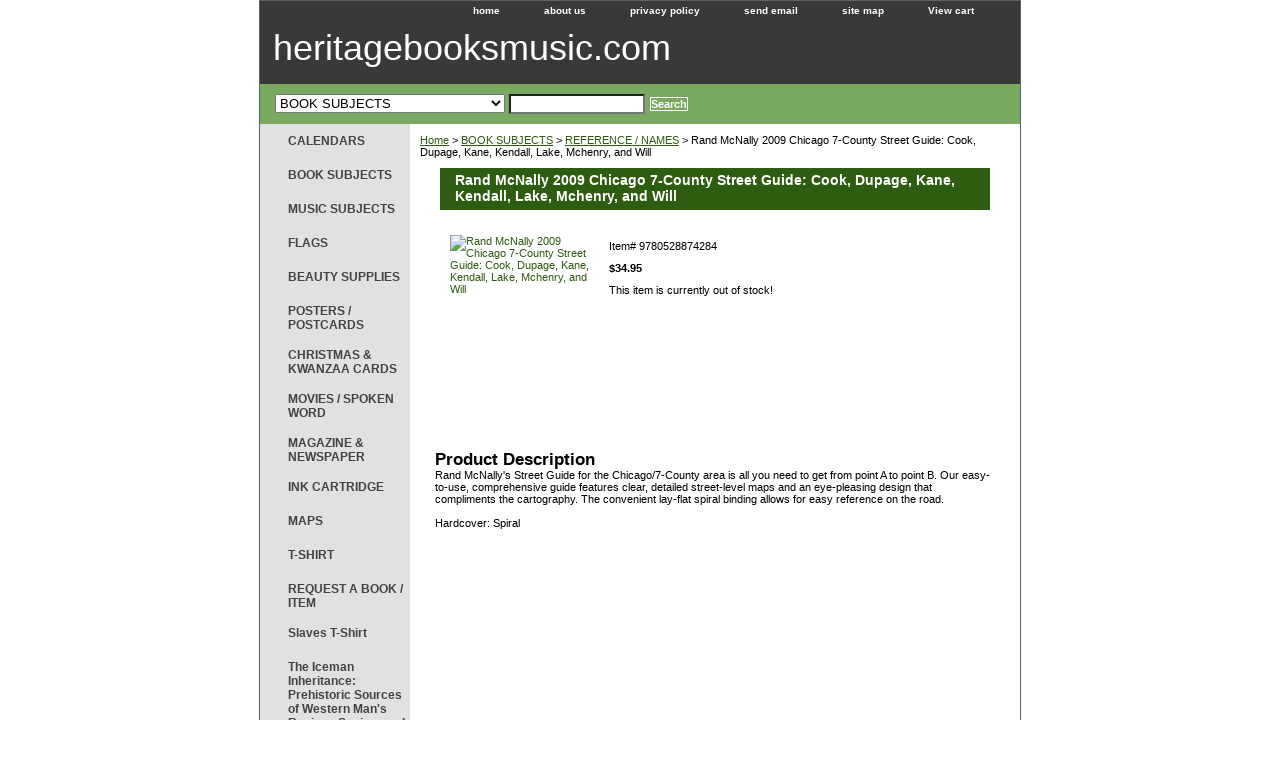

--- FILE ---
content_type: text/html
request_url: https://www.heritagebooksmusic.com/ramc20ch7stg.html
body_size: 4996
content:
<!DOCTYPE html PUBLIC "-//W3C//DTD XHTML 1.0 Strict//EN" "http://www.w3.org/TR/xhtml1/DTD/xhtml1-strict.dtd"><html><head><title>Rand McNally 2009 Chicago 7-County Street Guide: Cook, Dupage, Kane, Kendall, Lake, Mchenry, and Will</title><link rel="stylesheet" type="text/css" href="css-base.css" /><link rel="stylesheet" type="text/css" href="css-element.css" /><link rel="stylesheet" type="text/css" href="css-contents.css" /><link rel="stylesheet" type="text/css" href="css-edits.css" /></head><body class="vertical" id="itemtype"><script type="text/javascript" id="yfc_loader" src="https://s.yimg.com/ae/store/yfc/jscore/loader_ae00b3f.js?q=yhst-48319157160926&ts=1667836580&p=1&h=order.store.yahoo.net"></script> <div id="ys_superbar">
	   <div id="ys_cpers">
		<div id="yscp_welcome_msg"></div>
		<div id="yscp_signin_link"></div>
		<div id="yscp_myaccount_link"></div>
		<div id="yscp_signout_link"></div>
	   </div>
	   <div id="yfc_mini"></div>
	   <div class="ys_clear"></div>
	</div>
      <div id="container"><div id="header"><ul id="nav-general"><li><a href="index.html">home</a></li><li><a href="info.html">about us</a></li><li><a href="privacypolicy.html">privacy policy</a></li><li><a href="mailto:heritage@heritagebooksmusic.com">send email</a></li><li><a href="ind.html">site map</a></li><li><a href="https://order.store.yahoo.net/yhst-48319157160926/cgi-bin/wg-order?yhst-48319157160926" class="linkcheckout">View cart</a></li><li></li></ul><br class="clear" /><h3 id="brandmark"><a href="index.html" title="heritagebooksmusic.com">heritagebooksmusic.com</a></h3></div><form id="searcharea" name="searcharea" action="nsearch.html" method="GET"><fieldset><label for="searchfield" class="labelfield"><select onchange="if (typeof YSB_AUTOCOMPLETE == 'object') { YSB_AUTOCOMPLETE.controller.setSuggestCategory(event); }" name="section"><option value="">All Categories</option><option value="calendars">CALENDARS </option><option value="books" selected="selected" >BOOK SUBJECTS </option><option value="music">MUSIC SUBJECTS </option><option value="flags">FLAGS </option><option value="fragrancessoap">BEAUTY SUPPLIES </option><option value="posters">POSTERS / POSTCARDS </option><option value="cards">CHRISTMAS & KWANZAA CARDS </option><option value="viaul">MOVIES / SPOKEN WORD </option><option value="magazine">MAGAZINE & NEWSPAPER </option><option value="inkcartridge">INK CARTRIDGE </option><option value="maps1">MAPS </option><option value="tshirt">T-SHIRT </option></select><input autocomplete="off" type="text" id="query" name="query" placeholder="" onkeyup="if (typeof YSB_AUTOCOMPLETE == 'object') { YSB_AUTOCOMPLETE.controller.suggest(event); }"></label><label for="searchsubmit" class="buttonlabel"><input type="submit" id="searchsubmit" class="ys_primary" value="Search" name="searchsubmit"><input type="hidden" value="yhst-48319157160926" name="vwcatalog"></label></fieldset></form>   <script type="text/javascript"> 
                    var isSafari = !!navigator.userAgent.match(/Version\/[\d\.]+.*Safari/); 
                    var isIOS = !!navigator.platform && /iPad|iPhone|iPod/.test(navigator.platform); 
                    if (isSafari && isIOS) { 
                        document.forms["searcharea"].onsubmit = function (searchAreaForm) { 
                            var elementsList = this.elements, queryString = '', url = '', action = this.action; 
                            for(var i = 0; i < elementsList.length; i++) { 
                                if (elementsList[i].name) { 
                                    if (queryString) { 
                                        queryString = queryString + "&" +  elementsList[i].name + "=" + encodeURIComponent(elementsList[i].value); 
                                    } else { 
                                        queryString = elementsList[i].name + "=" + encodeURIComponent(elementsList[i].value); 
                                    } 
                                } 
                            } 
                            if (action.indexOf("?") == -1) { 
                                action = action + "?"; 
                            } 
                            url = action + queryString; 
                            window.location.href = url; 
                            return false; 
                        } 
                    } 
                </script> 
        <div id="bodyshell"><div id="bodycontent"><div class="breadcrumbs"><a href="index.html">Home</a> &gt; <a href="books.html">BOOK SUBJECTS</a> &gt; <a href="referencenames.html">REFERENCE / NAMES</a> &gt; Rand McNally 2009 Chicago 7-County Street Guide: Cook, Dupage, Kane, Kendall, Lake, Mchenry, and Will</div><div id="contentarea"><div><h1 id="item-contenttitle">Rand McNally 2009 Chicago 7-County Street Guide: Cook, Dupage, Kane, Kendall, Lake, Mchenry, and Will</h1><div id="itemarea"><a href="https://sep.yimg.com/ca/I/yhst-48319157160926_2263_3643"><img src="https://sep.yimg.com/ca/I/yhst-48319157160926_2263_61062" width="139" height="180" border="0" hspace="0" vspace="0" alt="Rand McNally 2009 Chicago 7-County Street Guide: Cook, Dupage, Kane, Kendall, Lake, Mchenry, and Will" class="image-l" title="Rand McNally 2009 Chicago 7-County Street Guide: Cook, Dupage, Kane, Kendall, Lake, Mchenry, and Will" /></a><div class="itemform productInfo"><form method="POST" action="https://order.store.yahoo.net/yhst-48319157160926/cgi-bin/wg-order?yhst-48319157160926+ramc20ch7stg"><div class="code">Item# <em>9780528874284</em></div><div class="price-bold">$34.95</div>This item is currently out of stock!<input type="hidden" name=".autodone" value="https://www.heritagebooksmusic.com/ramc20ch7stg.html" /></form></div><div style="clear:both"></div></div><div id="caption"><h2 id="itempage-captiontitle">Product Description</h2><div>Rand McNally's Street Guide for the Chicago/7-County area is all you need to get from point A to point B. Our easy-to-use, comprehensive guide features clear, detailed street-level maps and an eye-pleasing design that compliments the cartography. The convenient lay-flat spiral binding allows for easy reference on the road.<br /><br />Hardcover:  Spiral</div></div><br clear="all" /></div></div></div><div id="nav-product"><ul><li><a href="calendars.html" title="CALENDARS">CALENDARS</a></li><li><a href="books.html" title="BOOK SUBJECTS">BOOK SUBJECTS</a></li><li><a href="music.html" title="MUSIC SUBJECTS">MUSIC SUBJECTS</a></li><li><a href="flags.html" title="FLAGS">FLAGS</a></li><li><a href="fragrancessoap.html" title="BEAUTY SUPPLIES">BEAUTY SUPPLIES</a></li><li><a href="posters.html" title="POSTERS / POSTCARDS">POSTERS / POSTCARDS</a></li><li><a href="cards.html" title="CHRISTMAS &amp; KWANZAA CARDS">CHRISTMAS & KWANZAA CARDS</a></li><li><a href="viaul.html" title="MOVIES / SPOKEN WORD">MOVIES / SPOKEN WORD</a></li><li><a href="magazine.html" title="MAGAZINE &amp; NEWSPAPER">MAGAZINE & NEWSPAPER</a></li><li><a href="inkcartridge.html" title="INK CARTRIDGE">INK CARTRIDGE</a></li><li><a href="maps1.html" title="MAPS">MAPS</a></li><li><a href="tshirt.html" title="T-SHIRT">T-SHIRT</a></li><li><a href="http://order.store.yahoo.net/cgi-bin/wg-request-catalog?yhst-48319157160926" title="REQUEST A BOOK / ITEM">REQUEST A BOOK / ITEM</a></li><li><a href="slaves.html" title="Slaves T-Shirt">Slaves T-Shirt</a></li><li><a href="icinprsoofwe1.html" title="The Iceman Inheritance: Prehistoric Sources of Western Man's Racism, Sexism and Aggression">The Iceman Inheritance: Prehistoric Sources of Western Man's Racism, Sexism and Aggression</a></li></ul><div id="htmlbottom"><div align="center" id="badge"><a href="http://smallbusiness.yahoo.com/merchant/" target="_blank"><img src="http://us.i1.yimg.com/us.yimg.com/i/us/smallbiz/gr/ecomby1_small.gif" width="82" height="29" border="0" align="middle" alt="ecommerce provided by Yahoo! Small Business"/></a></div></div></div></div><div id="footer"><span id="footer-links"><a href="index.html">home</a> | <a href="info.html">about us</a> | <a href="privacypolicy.html">privacy policy</a> | <a href="mailto:heritage@heritagebooksmusic.com">send email</a> | <a href="ind.html">site map</a> | <a href="https://order.store.yahoo.net/yhst-48319157160926/cgi-bin/wg-order?yhst-48319157160926">View cart</a> | </span><span id="copyright">Copyright 2006 Heritage Books & Music. All rights reserved.	</span></div></div></body>
<!-- Google tag (gtag.js) -->  <script async src='https://www.googletagmanager.com/gtag/js?id=G-XDFEXXC913'></script><script> window.dataLayer = window.dataLayer || [];  function gtag(){dataLayer.push(arguments);}  gtag('js', new Date());  gtag('config', 'G-XDFEXXC913');</script><script> var YStore = window.YStore || {}; var GA_GLOBALS = window.GA_GLOBALS || {}; var GA_CLIENT_ID; try { YStore.GA = (function() { var isSearchPage = (typeof(window.location) === 'object' && typeof(window.location.href) === 'string' && window.location.href.indexOf('nsearch') !== -1); var isProductPage = (typeof(PAGE_ATTRS) === 'object' && PAGE_ATTRS.isOrderable === '1' && typeof(PAGE_ATTRS.name) === 'string'); function initGA() { } function setProductPageView() { PAGE_ATTRS.category = PAGE_ATTRS.catNamePath.replace(/ > /g, '/'); PAGE_ATTRS.category = PAGE_ATTRS.category.replace(/>/g, '/'); gtag('event', 'view_item', { currency: 'USD', value: parseFloat(PAGE_ATTRS.salePrice), items: [{ item_name: PAGE_ATTRS.name, item_category: PAGE_ATTRS.category, item_brand: PAGE_ATTRS.brand, price: parseFloat(PAGE_ATTRS.salePrice) }] }); } function defaultTrackAddToCart() { var all_forms = document.forms; document.addEventListener('DOMContentLoaded', event => { for (var i = 0; i < all_forms.length; i += 1) { if (typeof storeCheckoutDomain != 'undefined' && storeCheckoutDomain != 'order.store.turbify.net') { all_forms[i].addEventListener('submit', function(e) { if (typeof(GA_GLOBALS.dont_track_add_to_cart) !== 'undefined' && GA_GLOBALS.dont_track_add_to_cart === true) { return; } e = e || window.event; var target = e.target || e.srcElement; if (typeof(target) === 'object' && typeof(target.id) === 'string' && target.id.indexOf('yfc') === -1 && e.defaultPrevented === true) { return } e.preventDefault(); vwqnty = 1; if( typeof(target.vwquantity) !== 'undefined' ) { vwqnty = target.vwquantity.value; } if( vwqnty > 0 ) { gtag('event', 'add_to_cart', { value: parseFloat(PAGE_ATTRS.salePrice), currency: 'USD', items: [{ item_name: PAGE_ATTRS.name, item_category: PAGE_ATTRS.category, item_brand: PAGE_ATTRS.brand, price: parseFloat(PAGE_ATTRS.salePrice), quantity: e.target.vwquantity.value }] }); if (typeof(target) === 'object' && typeof(target.id) === 'string' && target.id.indexOf('yfc') != -1) { return; } if (typeof(target) === 'object') { target.submit(); } } }) } } }); } return { startPageTracking: function() { initGA(); if (isProductPage) { setProductPageView(); if (typeof(GA_GLOBALS.dont_track_add_to_cart) === 'undefined' || GA_GLOBALS.dont_track_add_to_cart !== true) { defaultTrackAddToCart() } } }, trackAddToCart: function(itemsList, callback) { itemsList = itemsList || []; if (itemsList.length === 0 && typeof(PAGE_ATTRS) === 'object') { if (typeof(PAGE_ATTRS.catNamePath) !== 'undefined') { PAGE_ATTRS.category = PAGE_ATTRS.catNamePath.replace(/ > /g, '/'); PAGE_ATTRS.category = PAGE_ATTRS.category.replace(/>/g, '/') } itemsList.push(PAGE_ATTRS) } if (itemsList.length === 0) { return; } var ga_cartItems = []; var orderTotal = 0; for (var i = 0; i < itemsList.length; i += 1) { var itemObj = itemsList[i]; var gaItemObj = {}; if (typeof(itemObj.id) !== 'undefined') { gaItemObj.id = itemObj.id } if (typeof(itemObj.name) !== 'undefined') { gaItemObj.name = itemObj.name } if (typeof(itemObj.category) !== 'undefined') { gaItemObj.category = itemObj.category } if (typeof(itemObj.brand) !== 'undefined') { gaItemObj.brand = itemObj.brand } if (typeof(itemObj.salePrice) !== 'undefined') { gaItemObj.price = itemObj.salePrice } if (typeof(itemObj.quantity) !== 'undefined') { gaItemObj.quantity = itemObj.quantity } ga_cartItems.push(gaItemObj); orderTotal += parseFloat(itemObj.salePrice) * itemObj.quantity; } gtag('event', 'add_to_cart', { value: orderTotal, currency: 'USD', items: ga_cartItems }); } } })(); YStore.GA.startPageTracking() } catch (e) { if (typeof(window.console) === 'object' && typeof(window.console.log) === 'function') { console.log('Error occurred while executing Google Analytics:'); console.log(e) } } </script> <script type="text/javascript">
csell_env = 'ue1';
 var storeCheckoutDomain = 'order.store.turbify.net';
</script>

<script type="text/javascript">
  function toOSTN(node){
    if(node.hasAttributes()){
      for (const attr of node.attributes) {
        node.setAttribute(attr.name,attr.value.replace(/(us-dc1-order|us-dc2-order|order)\.(store|stores)\.([a-z0-9-]+)\.(net|com)/g, storeCheckoutDomain));
      }
    }
  };
  document.addEventListener('readystatechange', event => {
  if(typeof storeCheckoutDomain != 'undefined' && storeCheckoutDomain != "order.store.turbify.net"){
    if (event.target.readyState === "interactive") {
      fromOSYN = document.getElementsByTagName('form');
        for (let i = 0; i < fromOSYN.length; i++) {
          toOSTN(fromOSYN[i]);
        }
      }
    }
  });
</script>
<script type="text/javascript">
// Begin Store Generated Code
 </script> <script type="text/javascript" src="https://s.turbifycdn.com/lq/ult/ylc_1.9.js" ></script> <script type="text/javascript" src="https://s.turbifycdn.com/ae/lib/smbiz/store/csell/beacon-a9518fc6e4.js" >
</script>
<script type="text/javascript">
// Begin Store Generated Code
 csell_page_data = {}; csell_page_rec_data = []; ts='TOK_STORE_ID';
</script>
<script type="text/javascript">
// Begin Store Generated Code
function csell_GLOBAL_INIT_TAG() { var csell_token_map = {}; csell_token_map['TOK_SPACEID'] = '2022276099'; csell_token_map['TOK_URL'] = ''; csell_token_map['TOK_STORE_ID'] = 'yhst-48319157160926'; csell_token_map['TOK_ITEM_ID_LIST'] = 'ramc20ch7stg'; csell_token_map['TOK_ORDER_HOST'] = 'order.store.turbify.net'; csell_token_map['TOK_BEACON_TYPE'] = 'prod'; csell_token_map['TOK_RAND_KEY'] = 't'; csell_token_map['TOK_IS_ORDERABLE'] = '1';  c = csell_page_data; var x = (typeof storeCheckoutDomain == 'string')?storeCheckoutDomain:'order.store.turbify.net'; var t = csell_token_map; c['s'] = t['TOK_SPACEID']; c['url'] = t['TOK_URL']; c['si'] = t[ts]; c['ii'] = t['TOK_ITEM_ID_LIST']; c['bt'] = t['TOK_BEACON_TYPE']; c['rnd'] = t['TOK_RAND_KEY']; c['io'] = t['TOK_IS_ORDERABLE']; YStore.addItemUrl = 'http%s://'+x+'/'+t[ts]+'/ymix/MetaController.html?eventName.addEvent&cartDS.shoppingcart_ROW0_m_orderItemVector_ROW0_m_itemId=%s&cartDS.shoppingcart_ROW0_m_orderItemVector_ROW0_m_quantity=1&ysco_key_cs_item=1&sectionId=ysco.cart&ysco_key_store_id='+t[ts]; } 
</script>
<script type="text/javascript">
// Begin Store Generated Code
function csell_REC_VIEW_TAG() {  var env = (typeof csell_env == 'string')?csell_env:'prod'; var p = csell_page_data; var a = '/sid='+p['si']+'/io='+p['io']+'/ii='+p['ii']+'/bt='+p['bt']+'-view'+'/en='+env; var r=Math.random(); YStore.CrossSellBeacon.renderBeaconWithRecData(p['url']+'/p/s='+p['s']+'/'+p['rnd']+'='+r+a); } 
</script>
<script type="text/javascript">
// Begin Store Generated Code
var csell_token_map = {}; csell_token_map['TOK_PAGE'] = 'p'; csell_token_map['TOK_CURR_SYM'] = '$'; csell_token_map['TOK_WS_URL'] = 'https://yhst-48319157160926.csell.store.turbify.net/cs/recommend?itemids=ramc20ch7stg&location=p'; csell_token_map['TOK_SHOW_CS_RECS'] = 'false';  var t = csell_token_map; csell_GLOBAL_INIT_TAG(); YStore.page = t['TOK_PAGE']; YStore.currencySymbol = t['TOK_CURR_SYM']; YStore.crossSellUrl = t['TOK_WS_URL']; YStore.showCSRecs = t['TOK_SHOW_CS_RECS']; </script> <script type="text/javascript" src="https://s.turbifycdn.com/ae/store/secure/recs-1.3.2.2.js" ></script> <script type="text/javascript" >
</script>
</html>
<!-- html107.prod.store.e1b.lumsb.com Thu Jan 22 10:48:31 PST 2026 -->
